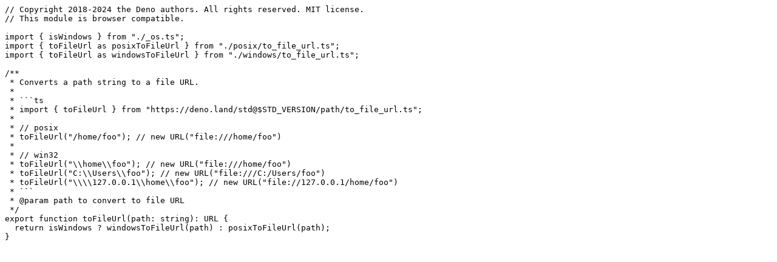

--- FILE ---
content_type: text/plain
request_url: https://deno.land/std@0.217.0/path/to_file_url.ts?s=toFileUrl
body_size: 162
content:
// Copyright 2018-2024 the Deno authors. All rights reserved. MIT license.
// This module is browser compatible.

import { isWindows } from "./_os.ts";
import { toFileUrl as posixToFileUrl } from "./posix/to_file_url.ts";
import { toFileUrl as windowsToFileUrl } from "./windows/to_file_url.ts";

/**
 * Converts a path string to a file URL.
 *
 * ```ts
 * import { toFileUrl } from "https://deno.land/std@$STD_VERSION/path/to_file_url.ts";
 *
 * // posix
 * toFileUrl("/home/foo"); // new URL("file:///home/foo")
 *
 * // win32
 * toFileUrl("\\home\\foo"); // new URL("file:///home/foo")
 * toFileUrl("C:\\Users\\foo"); // new URL("file:///C:/Users/foo")
 * toFileUrl("\\\\127.0.0.1\\home\\foo"); // new URL("file://127.0.0.1/home/foo")
 * ```
 * @param path to convert to file URL
 */
export function toFileUrl(path: string): URL {
  return isWindows ? windowsToFileUrl(path) : posixToFileUrl(path);
}
